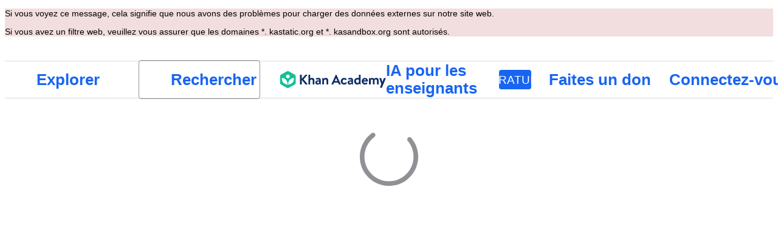

--- FILE ---
content_type: text/javascript
request_url: https://cdn.kastatic.org/khanacademy/runtime.535324f039fabe5a.js
body_size: 12677
content:
(()=>{"use strict";var e={},a={};function __webpack_require__(c){var b=a[c];if(void 0!==b)return b.exports;var f=a[c]={id:c,loaded:!1,exports:{}};return e[c].call(f.exports,f,f.exports,__webpack_require__),f.loaded=!0,f.exports}__webpack_require__.m=e,(()=>{var e="function"==typeof Symbol?Symbol("webpack queues"):"__webpack_queues__",a="function"==typeof Symbol?Symbol("webpack exports"):"__webpack_exports__",c="function"==typeof Symbol?Symbol("webpack error"):"__webpack_error__",resolveQueue=e=>{e&&e.d<1&&(e.d=1,e.forEach(e=>e.r--),e.forEach(e=>e.r--?e.r++:e()))};__webpack_require__.a=(b,f,d)=>{d&&((r=[]).d=-1);var r,t,_,n,i=new Set,o=b.exports,u=new Promise((e,a)=>{n=a,_=e});u[a]=o,u[e]=e=>{r&&e(r),i.forEach(e),u.catch(function(){})},b.exports=u,f(b=>{t=b.map(b=>{if(null!==b&&"object"==typeof b){if(b[e])return b;if(b.then){var f=[];f.d=0,b.then(e=>{d[a]=e,resolveQueue(f)},e=>{d[c]=e,resolveQueue(f)});var d={};return d[e]=e=>e(f),d}}var r={};return r[e]=function(){},r[a]=b,r});var f,getResult=()=>t.map(e=>{if(e[c])throw e[c];return e[a]}),d=new Promise(a=>{(f=()=>a(getResult)).r=0;var fnQueue=e=>e!==r&&!i.has(e)&&(i.add(e),e&&!e.d&&(f.r++,e.push(f)));t.map(a=>a[e](fnQueue))});return f.r?d:getResult()},e=>(e?n(u[c]=e):_(o),resolveQueue(r))),r&&r.d<0&&(r.d=0)}})(),__webpack_require__.n=e=>{var a=e&&e.__esModule?()=>e.default:()=>e;return __webpack_require__.d(a,{a:a}),a},(()=>{var e,a=Object.getPrototypeOf?e=>Object.getPrototypeOf(e):e=>e.__proto__;__webpack_require__.t=function(c,b){if(1&b&&(c=this(c)),8&b||"object"==typeof c&&c&&(4&b&&c.__esModule||16&b&&"function"==typeof c.then))return c;var f=Object.create(null);__webpack_require__.r(f);var d={};e=e||[null,a({}),a([]),a(a)];for(var r=2&b&&c;"object"==typeof r&&!~e.indexOf(r);r=a(r))Object.getOwnPropertyNames(r).forEach(e=>{d[e]=()=>c[e]});return d.default=()=>c,__webpack_require__.d(f,d),f}})(),__webpack_require__.d=(e,a)=>{for(var c in a)__webpack_require__.o(a,c)&&!__webpack_require__.o(e,c)&&Object.defineProperty(e,c,{enumerable:!0,get:a[c]})},__webpack_require__.f={},__webpack_require__.e=e=>Promise.all(Object.keys(__webpack_require__.f).reduce((a,c)=>(__webpack_require__.f[c](e,a),a),[])),__webpack_require__.hmd=e=>((e=Object.create(e)).children||(e.children=[]),Object.defineProperty(e,"exports",{enumerable:!0,set:()=>{throw Error("ES Modules may not assign module.exports or exports.*, Use ESM export syntax, instead: "+e.id)}}),e),__webpack_require__.u=e=>""+e+"."+({10046:"84d6ee0fe4616c95",10482:"2e0bbe38cf88f2e2",10592:"506c00cfd653f407",10609:"c1749d7d61e7b1cb",10815:"2e71d77b066d5f7c",10828:"6b76783e764f8a95",11027:"486362c942b43ed6",11228:"e985f0e046b757ec",11233:"5e4766912010d118",11534:"1009fd18bc4cfc4b",11580:"58f760b6fd8ba70f",11582:"41b9c6274b0e944d",11587:"b37de3e7c68ab7c8",11601:"5d853c3f780f53a3",11644:"48198ea73e4c10ff",11711:"1f5a4321f64cdeb7",11900:"3bb6d5c9feac5a06",11961:"d8357a640a1da2e4",12086:"1b41946b7334c8d6",12324:"739b0887c19e68c5",12350:"692f36f4ce8d1fdd",12417:"2622ae87cdcc6505",12885:"ee4864693fe9438d",12892:"78fceb04e19c794d",12949:"6de5419c642bf985",13567:"7489e1011ccdc723",13756:"2d0a56ee49ec5b9b",13841:"94a9b1f67297af40",14051:"ba562f07c5a0115c",14069:"e8667f1c3aac5d28",14228:"a2afee68d0197c7b",14354:"c70e336d500f8650",14722:"db9bb8d8f705df87",14742:"645fed59990f98e6",14898:"4bec05ad0cf8978d",14968:"82a2553ecf9883e0",15005:"d47161fd94c723b8",15202:"5bf169eaf3ffd9dd",15237:"a5cc94b9318e8b0b",15290:"7572922e26c2911f",15343:"4d7dfc7e43ac45da",15513:"7d4fc0d6c321b5cf",15671:"9b05e76d40efffcf",16261:"e521ceea57a20523",16286:"6dae8173800c4fdc",16410:"b899435d7f392f80",17045:"ac9499f796f5bd0b",1730:"3f670812128705ba",1731:"32b4e1af857c1f17",17383:"98a7582c7be59b0f",17688:"c7a556af4b5e526d",17741:"9d1755dac40346ed",17815:"8ed93c53aafef359",18065:"1293d15778fbe845",18076:"274d2cc1cb2b45df",18095:"b00d77a4dbce36fd",18386:"b4ca83be8b19e3ba",18558:"dbc1c770ea7f6c3f",18699:"0f0df95d06e266f6",18815:"8dca640a2e00e7ab",19:"def8074494fa248e",19264:"32bf3f9ecd41ebd0",19294:"5509cdccb8e423f0",19355:"6e71a8e10baa70ba",19492:"512d3b8207a5e552",19666:"77368a84ab87b7df",19872:"36b1f7b398ce64e8",20464:"8318f07f5b471a08",20829:"6f8ede093fda37d9",20952:"4383748791e08368",21174:"2b67cf6029bc2415",21232:"4ec7498a92c8705c",21253:"0be064736b05842a",21502:"85c161c03eeb2b09",21506:"c2b3a9258d6605ca",21996:"61a60e2e360c7344",22018:"ffc418ccb759aa4c",22279:"db998d28fb63dd05",22295:"ef8ec61b7a798db0",22314:"4a61730458e24f9d",22395:"f9e12b48054029aa",22399:"264c27bbb52121fb",22422:"8d0e2e33908cd69f",22437:"aa678f2f993f8fcd",22439:"a3fb2349cdba7738",22443:"47e3ff12fea0f8b2",22626:"888af6b6826f62f3",22799:"713cf3077424f7f4",22833:"7b6282303c3031ae",22848:"68dec394304355d3",22939:"3fc20da9e1f99114",23023:"77140e03598afa71",23067:"2913bb02e5873fd3",23276:"31880ac06e15ea1b",23408:"656b4cdfe5517618",23482:"d23076a0b9f40988",23544:"46bef89191820dfc",23880:"95888b1cf702df37",24014:"9363bf4fbeeb94a9",24253:"7a376431486a3723",24361:"3954d93b5c8b4c60",24367:"cc1a6d471aff29df",24501:"60fbf70fa3c5639e",24599:"31e61625442b5113",24771:"32da5a402a030f26",24783:"ee3d793f2b46ebbc",25174:"a348dc09f832e305",25265:"0f3942537d17f700",25275:"c4d0644499147ec9",25348:"7ebc4bb63e4ccdfd",25471:"cac6201b6b986f0c",25495:"6ebc566a0395d93f",25517:"0729535c0ccd1757",25551:"7e4558861ebf4e42",25722:"2c138b290b712ec9",26013:"9890980aa728bade",26069:"ca3a251e55ccd905",26575:"a114f56af6da8aec",27203:"8b39dcfa24daf5a4",2776:"52cad4b4b8868b85",2787:"cdbf62771154d685",2832:"5752c4e830009730",28369:"13954eae7f0c78c4",28583:"2f5669dc80f6e624",28596:"2427210ff4566496",29101:"e151ff2c6b365cec",29119:"f4c5193ceedcc218",29196:"b2bb598b5166a2a3",29277:"dbd48377b2e21256",29330:"9315e736cf851004",29395:"98e11d57310ee136",29466:"bae1e0ac2b4fc86a",29618:"2d78e9650604f483",29854:"b4909df80e489ef8",29984:"2c6ec457629680a4",30085:"5a258b7400308a35",30150:"f4394095dc31a118",303:"7b3f7adf7713970d",30860:"78f830ee64dffb51",30933:"4e6dbaf7ba61ddab",31186:"5a537256ebcf452b",31250:"7637b02b156b9600",3129:"90f97c9c46dca9c6",31396:"358ad47aea64404a",31535:"679ddaddebb56ffd",3184:"29ba2e5264cf8189",31853:"0c618067f92b34e0",32045:"d1571ae1f1dd33c5",32327:"8e6f7cadc7fef39e",32454:"3a15b761893d08ef",32469:"535c89d061131f58",3266:"c250a75315adf05b",32740:"d5cd5c464240a863",32828:"c54d6162c973bf8c",3291:"47e9b6f67908b00d",33441:"566fc17a5f7878a5",33473:"f28c9f2e39e461fb",33842:"54fbed36584e421d",33884:"8f54c85eb87a6033",34103:"bde93874828653cc",34218:"47254b5adcb844d2",3441:"055ed547eede2675",34495:"cd35681920305a1c",34691:"766ed2255497b899",34806:"210f0bb095f2c847",34811:"b6471b4dae37337f",34946:"fff52a1b9ad5d588",35059:"6e851745a92278ce",35117:"f0a6e2858eee513c",35182:"6e39e7edf253adc5",35327:"653cedebab6b34ed",35332:"0cf880644fe5a293",3546:"8bc98c4fd7472829",35507:"43977750bb96c14c",3559:"a99020f85b950bc9",35612:"4ea5c9a6f861b1c7",35634:"494a050ad03019b2",35665:"37ba94f6569737a3",35774:"b77f0e4b5aca933c",35898:"c02f88484bf29dd3",36042:"5b6b4cbb11bd003b",36062:"07f0262267450546",36115:"ea0c77144e59ab28",36131:"1fac3024a9c869bd",36211:"6ecd1f808806b6ec",36324:"d17e2f90bd363fcd",36369:"4c7de2dca4bc1958",3680:"2ccbd7c429b524ea",36955:"d65953e28183d86d",37068:"a93187bfc9168529",37155:"9271b5095b8af0aa",37225:"6215412c4f1ca330",3782:"599db2937f804368",38189:"b32238e5dd19141a",38293:"188b20a162d7f30d",38420:"9f860b5d499f4c2e",38472:"2101e6b7cdbf89f6",38935:"a64d7b57de378da7",39092:"4a0a248d5695ffc9",3925:"50d4bd7f920ce932",3947:"bd007141cadb90cb",39480:"d6fda9ec4a583dd8",39646:"487396c974387994",39681:"d3aaa90ab077b369",39856:"328abc873caca4bd",40013:"685a9d4d20c418a0",40366:"12df37db43a302ec",40542:"70607baf6bd5f3e6",40547:"1605c7defe18a6cb",40724:"6b7573672ec3922d",40989:"1583a5cf8107acf9",41331:"e892bb2106343c03",41447:"a34752d28434e4bd",42054:"c9e698ebd41dbf91",42113:"00246ba15947d8f0",42133:"aaaf5f3e6dfe9c0d",42157:"aa28d9a452fc2a2d",4227:"b3bedd041550e7e6",42408:"4c9d94726b4d71d0",42777:"19255d0a012e5619",42825:"653e9ded17a6e904",42850:"d30e616e11206123",42889:"53d503e4226adbcd",42983:"91bc0e30777171b7",43403:"e75b35d113f398cb",43622:"efae6a0bd8d1c51d",43657:"e6043a2fd264e4d8",4366:"042e175525e9c8a9",43661:"a03a4f586850b54b",43765:"409fd99f581c7826",4377:"78e5d373392e3226",4388:"935cc7ad1e215ff9",4409:"87ce4be55606f7b2",44494:"c0e17d089414007d",44642:"4b18630975bddc8e",44751:"0332c8aaa624d83a",44826:"8214ac78a0740308",44912:"ff36ce41d10ef901",4515:"a9fd36d39caf7ff0",45184:"f5c1056b0db92ccd",4526:"f5c7815a42c9aab6",45436:"e9c69b934e0e14f7",45499:"2b8f795e01b54614",45562:"78b2556d08330d2f",45575:"629c6a781e0e66c0",45688:"6c9191272c5ff5bb",45692:"0f1168a4d3dc7dec",45711:"9340f82696bb3f9f",45907:"013634b15200702f",45965:"f0ceebcabe7ec09e",4636:"21de6a173f105e46",46532:"6b7af164961fee48",4669:"9897a57a94f24de2",46774:"f00dabb5039e4e84",47004:"6425a10ce679efad",473:"df3a8d6c832978f2",47451:"28bc3450a066c130",4771:"accff5bbc687bc22",4779:"524500888cb60766",4780:"99320f8de2f430ef",47974:"03aa359d67d85e82",48249:"c326926b380fe2b2",48705:"ec83c02b7f8ccecd",48717:"4459d745a5a7ad1e",48826:"6fc1f9f53ce38f6d",48837:"1f1622bd45599dba",49006:"bdc3d7d7634a3895",49061:"a8c4d5345b9dbe26",49456:"0511d8ab49be987a",49473:"d71caf62c6ba8ac4",4957:"62c2d8e410884bbe",49609:"1505752ceaa0ed28",49812:"e167701c14034ee1",50058:"8163788626917cc2",50061:"697e5033c88008ea",50086:"8c668a8aa57f8319",50288:"c5a6207acd7bac2a",50590:"c30a8f6d8cb49fbd",50975:"401b4114e6e57f80",51031:"5485ecff17961413",51048:"f7dd021deb755765",51059:"dbbe57e79ecc1f4a",5121:"82896cd6ce1ef9b9",5157:"feb114c7f6a94e41",51707:"1544626b13c4ff9d",51846:"6c0570bd8bd9e6fb",51986:"d4eb18daf1792d27",52169:"4ffa60516a7f1ecf",52399:"f2bd53069021bcc8",52502:"8b3217db80c7c3a4",5265:"aa5b731d1c714f1b",52661:"92264bc5abdf25f7",53122:"184ac48d98bc0a00",53528:"bc09f1a925f96087",54136:"54048f93d362e5e5",54995:"9924fe3461e5a86c",5531:"112b107adc163926",55496:"a98be48e81435db6",55695:"6db2e741851f7518",55840:"810bb4b31cd7bea7",56106:"50cfdb962daa9dca",56125:"0ddc8097aaf4d67c",56341:"dd443674bbe42d06",56405:"63fd75e3e9922674",56647:"c55c3596057dd9bf",56650:"15e81c356e17c528",56710:"862c5627306c7f72",56769:"94378c8c25966568",57217:"89ef7a9dbcd375b5",57361:"95e877163c42ae54",57479:"314b39fc94d83333",5768:"14d094c9a1d1bcf5",57861:"16c6ff480f16730c",57947:"be1b826dd6971a04",57954:"41c600469084b82b",58037:"b9891fdcf61e21ab",58165:"83ea96da35d8b263",58485:"a801717cbf135310",58565:"248b3ae24590bc9b",58615:"fee395e81232c9cd",58915:"82fb524c8215e652",58968:"ff243700cb98f7e4",58978:"a01702e8f729ea2c",58982:"304304e93aab9f50",59012:"040eeda761db2e34",59063:"02ca6df931f96da5",59207:"c56de9a3ce75b549",59353:"2911d0b003282d3b",59364:"a7f4902e2d7f52b0",59657:"a03afb2f0627a634",59818:"d215463c7c1d488d",59866:"7a7b6afdfe43c4f0",60117:"19ad87834ffeb0fd",6019:"76bb14274fa3f779",60323:"33a8055109efdfe8",60329:"855c9951379e2354",60373:"212461800a781378",60572:"5cf222b8f63edc16",60709:"9304fde5da80d571",60725:"7eac2cd9974f8227",60742:"97893a47593c801b",60930:"f8e5ab8f972c9033",60970:"db4acc39f8932319",60983:"83ae17a071fab601",61005:"56d9496f4e5348a6",61130:"17daafe87a9d0b0d",61149:"c91364657f970ecd",61237:"55457b92e1d38df8",61243:"2eaf796105a621b6",61453:"32732fe53c980c80",6162:"719d39b3dfc065c4",61631:"08b08aadf5f7aa68",62015:"b865f5f31518bddb",62018:"f73995a47d5def55",62300:"11eedce5d0ddd178",62312:"bec0524e131cebb2",62388:"979a9114a8239e63",62556:"1d7e5cb73d5f8887",62778:"58625f883216d526",63124:"a05b628a9349a399",63363:"168bed2f41d8f507",63540:"218988f8e193faf6",6356:"57a550adf5d6e638",63821:"23d3e6858b853091",63919:"57eed68d2961051f",63998:"070ebbb90c81911e",64214:"5aa670fa9e5adff4",64508:"8a3b675a56c83fb3",64608:"6c59c942515bbefd",64661:"c16fbfbc47aa8873",65287:"275754da1b9caf5d",65554:"b4539643c1ae910b",65602:"abcb09c81a67726b",65621:"182c28c77e3f5069",65834:"8b07dfd6b0133daa",65990:"406beaf708a92768",66158:"6fd418f6cd8d4faf",66210:"47fdb7324be66de0",66457:"5b4677f4aa5191e8",66625:"0d234b88ea75b2cb",66675:"ae1b9726ddb59c4f",66761:"703caf9ef06626a9",6705:"9a89d60c896c38c0",67182:"a9bcf74a4b9cdf32",67671:"d4a4a16206a66d97",67685:"d6b6e8627c687023",67975:"851f05162dda11ec",68013:"5dc7c93bafec344f",68401:"bef18b406836cf2d",68579:"0d2966c7678f7302",68595:"a230a52d5caf50d5",69057:"28784cb04918a233",69101:"ccfa55b17dd33029",69292:"2ee764a115adcb9b",69420:"28654a00e4be93d1",69565:"9cb6848933cf4a2d",69721:"fe1a1783a7d4d8ca",69750:"73ea80289ec49ae2",70437:"1aa8d42e95bb2465",70791:"60c3cd5e289ae442",71218:"a185c630c3750ca0",71775:"3aa0d846ae75429c",72025:"1d4c134401263a48",72104:"11d2b067feaa2d3e",72144:"9958325d5841cee3",72159:"67cff043b69f08f3",72237:"fde43cd6135ccc4f",72439:"cc56e03dac7ea4f6",72501:"09b9f71f17ae2421",72510:"64a7b33cc79633f6",72619:"955530c1d51058fa",72729:"301af52bda0d24cb",73020:"996ed26690a13c82",73133:"482dabebe2fe5429",73425:"1b76cb49e74bda74",73587:"49a6eee84ea31e62",73620:"770b28d19580373c",73950:"c5cddf96a6fe4d4a",74088:"fbcc4c530a4db91e",74216:"81b23a900b8b3863",74240:"a9056b0b9503032c",74505:"459d18918fc0bfb3",7467:"e131fea467a58181",74700:"25b91c705e0ecc8e",75421:"8f694d4c61977e9b",75635:"dc58344c0b411ce9",75729:"0cae40247e3dfdf6",75818:"c3170d9fe9b90c42",75921:"4cde9e0338afef54",76027:"cc71c61a467c15bb",7607:"30ee6bbffcd19d55",76267:"48b18400979ea593",76420:"e10fb38b0dceb88c",76975:"5f7115a201d4cd90",77012:"cba392cb1597beb2",77077:"d2814c4fd99fcb25",77274:"65a8a7b9dabbd1d2",77475:"372415703cfc3a5c",77519:"21fea58af1406278",77743:"6e12cd0128ed5994",77805:"26ff9a5d1b590184",77825:"6c4afb8937c07439",77842:"6c079ab9ad9a7163",78057:"0cb4f2484e72d619",78200:"f4f6c5e74a9ffa84",78295:"8a19915a34d021f9",78312:"954e8f21ffd5593a",78711:"83f286df9fa7e972",78959:"497fd343ca20b29c",79335:"fe6ac847521cb3bf",79558:"48fefd474d88f3e8",79849:"1fc99ed12d6c5f1b",79896:"35e6079a9ac44fad",8016:"83c3c2422e84ab2a",80491:"c14e6a32fe390d34",8051:"fd01f915ca0af9a3",8060:"0647ff2a9577e91d",80792:"e4eb7166f7a43d3b",80986:"75c3e1f3b933322f",81168:"cc463062333eb1c8",81411:"89ce8ee94689638a",81624:"4940264ce24f2cba",81661:"3170d597039b221e",81894:"0d9d08cfb1f6fb19",81950:"7de1c59eb0d89ea5",8218:"192fe5700b9a0793",82207:"28e4e87ea996e8d7",82252:"8c2ac6c6224ee08b",82396:"f0d6373df8b80275",82421:"301c4163d3cdd6bc",83472:"890befd118f64735",83532:"ba8c2c6fef985697",83583:"a64e8fbb2e6f7b22",83659:"3c91d852b8bbc942",83751:"1004fae3b400c993",83889:"f5b004f9f810cc82",83898:"b643c7ed94c4d9f9",83944:"9f2f948caf82ebed",8416:"a8c83a51d59a1da8",84184:"4622c0401bff28ae",84373:"08342e484f70deae",84589:"f58efe6fe0b75606",84978:"f9977d6fe72aebb8",85047:"8ac74a835cc8be06",8507:"8d440aac6e75a255",85148:"e51609440aefb243",85212:"ffa611271ca1c6c8",85221:"4b1fafd4899388d3",85360:"5d559e874df018b2",85561:"93945a9b36740b8e",85677:"6530215a41ea0b73",85783:"41ccc35f7bda8580",86123:"32bef27cfb187470",86147:"1cbbaae37b43ec85",86196:"de838a8a8111aebc",86278:"14b8b2eaa7257790",86439:"b7669922c1f2d718",86782:"30762674e21c8228",86859:"177934a9c171040c",86898:"b23790f0d4e9c91f",87508:"c4fa628d3e3fda97",87513:"490fae989394463e",87703:"3f22cad5e61f9d63",87773:"cc59fab610131f07",88088:"4833b391591b717c",88236:"62f82abba47e029b",88429:"92ea90c8662c8166",88590:"b012befcd9a9a00f",88913:"9b509a2213932ccb",8896:"f984cf6375ae74e5",89005:"84d20a94ad564ca0",89146:"9ed7bec671f885bc",89471:"09ff500f48fb9b01",89964:"a4d4aa70ad742c09",90134:"7886acf6692c8d52",90206:"67472d43c69499c5",90440:"486fdf30d717d722",90533:"6fed8f156e22d50e",90555:"38997c4a13413b8b",90672:"ba4b92caf533d1ac",9093:"4c573c1aa081c379",91004:"0941219a13a14d9b",91121:"357952abadda03c3",91392:"542f1682dfcd9261",91496:"f224d825cd1af0a6",91606:"cf8b7e8966442f69",9176:"10addd80fd809bdc",91803:"4833b203e2d6a3e4",91881:"7905a8f058f04b2a",92100:"ef8f13e73d8b439e",92150:"7b94442114263b0d",92392:"cbafc2370369dbac",9259:"cb72a0ce621bc866",9306:"d684a38a33c34a9a",93092:"ed6c647b5031c1e3",93142:"db2b4eb52373ca61",93281:"f95e543ad703de05",93329:"e0b24522f1c95487",93467:"7aa54078b4538730",93594:"6ef89405a93baf5e",94032:"9a9047f146d9addb",94188:"fe6c62edf5349394",94259:"7ae8f1f25b95b003",94413:"ac9bbe857f991f34",94750:"e7d7681a502d9b46",94803:"e117250acfb23cfc",95:"2ed48c14c0a07388",95249:"def3e04946d3d7e7",95311:"a76a93d4d0c67e3a",95557:"8d09712a9df5584c",95576:"986492906669adf2",9590:"46d32f96d5abff98",96149:"b8a1966b60fc10b1",96338:"8f7b8814bb2d64a3",96637:"7374055e6c3c270d",96792:"a3d77b88e23952f7",96847:"785eaafec42741c6",96888:"989f5749262d5639",96890:"614f0054554b43d8",97194:"e70c020110fdb7c3",97435:"05ec32e3c2281849",9744:"3850de71a018a307",97574:"9baabace5fd2cfcf",97707:"3315aa597e120e22",97993:"4eb2051512bb4b59",98068:"112561161d550224",98323:"b180f6b0f73ba7e9",98353:"9d8377b1d68ae2f8",98459:"2fd9a95930c9cb4a",98742:"d745642b75c9de87",98883:"584a54bcb79bfaa6",98916:"48d8bc36bd0f2cda",98961:"29ac5faa516fee74",99196:"d47729eb604d3f2b",99245:"7385c89982cb9847",99423:"157eba6c2400ae1e",99482:"1784ce45b20babbf",99532:"bdc965e2cad44b7d",99550:"ac8fdc98644ac295",99554:"ea345916df365ed5",99593:"2a1f51341f9809b9",99631:"1be868e9f18e818c",99636:"e1282d7867b6641d",99913:"4ba455777ccd4cdb"})[e]+".js",__webpack_require__.miniCssF=e=>""+e+"."+({10482:"12892bb1298d5999",11383:"d01458be0101440e",1700:"048370148e010097",17383:"ef46db3751d8e999",17741:"2129ebd6214b6ba7",18076:"c769a8b52a08c5e0",18699:"86bf46710016852d",19666:"f3838bfa71ac736e",21253:"2129ebd6214b6ba7",21446:"acf1e8f15ca802e4",23544:"7a85eb1d8f6012ba",25174:"a12ec9bbf0943077",25275:"eaef8ba279fe12df",25348:"50eb6de67087c7fc",25471:"a73503523dc9aea9",26069:"eec02b68892aadf0",26957:"0bc5ba369e583e34",28369:"0b00f06b4125432c",29706:"967d65a758630594",29854:"683a100e017fff1c",30393:"4339d571759d0d1c",30860:"d8d619567e596d32",31250:"ef46db3751d8e999",31535:"9e6bf6cbc607f5ce",32327:"ef46db3751d8e999",32469:"8b02b630c4d3cb97",35665:"a023945fb54755ed",35774:"ef46db3751d8e999",36042:"a12ec9bbf0943077",36955:"8de8a5bbe1d11e7d",37155:"ef46db3751d8e999",39164:"5638b9eb256b607f",42054:"a12ec9bbf0943077",42113:"2129ebd6214b6ba7",42777:"ef46db3751d8e999",43622:"065962fa764b937e",4366:"5547af0fdb2c8fbd",45499:"ef46db3751d8e999",45711:"6fbd06fa8dd45f0e",47756:"07f8e711e7b35316",48705:"86bf46710016852d",48837:"ef46db3751d8e999",50058:"ef46db3751d8e999",52169:"eaef8ba279fe12df",53562:"c160c0b99e41ddf7",5531:"f34af4f3d756af03",55695:"c48fdf7164975283",57460:"a12ec9bbf0943077",57622:"a023945fb54755ed",58968:"f34af4f3d756af03",59364:"9b8302b6331c0bd9",60323:"f3838bfa71ac736e",60709:"6cd24b93fdcd9ef6",60983:"a12ec9bbf0943077",61237:"36a1ae3c21f70407",61243:"ef46db3751d8e999",61606:"a0da6a0f3e5d41fc",6162:"1e0c9fc17e36a2ef",63363:"585f06b3e1e636a2",66158:"922242a122e65bc4",66457:"ef46db3751d8e999",68013:"f34af4f3d756af03",68030:"82879907e2e09f68",69292:"f3838bfa71ac736e",72510:"f3838bfa71ac736e",74505:"602881492ac34992",76267:"8b02b630c4d3cb97",77628:"479ba97f7e457bdb",77825:"0b00f06b4125432c",77842:"ef46db3751d8e999",78057:"df1bb3de981656ac",80986:"5a1eb0852dc2b7ae",81624:"0bc5ba369e583e34",82421:"ef46db3751d8e999",8271:"935deaaa70b13779",83962:"e92b0c7904628284",85212:"a023945fb54755ed",87513:"33b671c81f025514",88590:"3a64b39dddcce1d8",88913:"2129ebd6214b6ba7",89471:"36a1ae3c21f70407",89964:"922242a122e65bc4",90533:"5eab0c3eca865160",91496:"eaef8ba279fe12df",92257:"a24f70683a2d4462",96074:"e1bd8acc28bbeac2",97194:"f3838bfa71ac736e",97435:"b35f7fa7ee502238",98353:"8b263a85a33308a1",98961:"d8d619567e596d32",99196:"d4fae276485a3a7c"})[e]+".css",__webpack_require__.g=(()=>{if("object"==typeof globalThis)return globalThis;try{return this||Function("return this")()}catch(e){if("object"==typeof window)return window}})(),__webpack_require__.o=(e,a)=>Object.prototype.hasOwnProperty.call(e,a),(()=>{var e={},a="khanacademy:";__webpack_require__.l=function(c,b,f,d){if(e[c])return void e[c].push(b);if(void 0!==f)for(var r,t,_=document.getElementsByTagName("script"),n=0;n<_.length;n++){var i=_[n];if(i.getAttribute("src")==c||i.getAttribute("data-webpack")==a+f){r=i;break}}r||(t=!0,(r=document.createElement("script")).charset="utf-8",r.timeout=120,__webpack_require__.nc&&r.setAttribute("nonce",__webpack_require__.nc),r.setAttribute("data-webpack",a+f),r.src=c),e[c]=[b];var onScriptComplete=function(a,b){r.onerror=r.onload=null,clearTimeout(o);var f=e[c];if(delete e[c],r.parentNode&&r.parentNode.removeChild(r),f&&f.forEach(function(e){return e(b)}),a)return a(b)},o=setTimeout(onScriptComplete.bind(null,void 0,{type:"timeout",target:r}),12e4);r.onerror=onScriptComplete.bind(null,r.onerror),r.onload=onScriptComplete.bind(null,r.onload),t&&document.head.appendChild(r)}})(),__webpack_require__.r=e=>{"undefined"!=typeof Symbol&&Symbol.toStringTag&&Object.defineProperty(e,Symbol.toStringTag,{value:"Module"}),Object.defineProperty(e,"__esModule",{value:!0})},__webpack_require__.nmd=e=>(e.paths=[],e.children||(e.children=[]),e),(()=>{var e=[];__webpack_require__.O=(a,c,b,f)=>{if(c){f=f||0;for(var d=e.length;d>0&&e[d-1][2]>f;d--)e[d]=e[d-1];e[d]=[c,b,f];return}for(var r=1/0,d=0;d<e.length;d++){for(var[c,b,f]=e[d],t=!0,_=0;_<c.length;_++)(!1&f||r>=f)&&Object.keys(__webpack_require__.O).every(e=>__webpack_require__.O[e](c[_]))?c.splice(_--,1):(t=!1,f<r&&(r=f));if(t){e.splice(d--,1);var n=b();void 0!==n&&(a=n)}}return a}})(),__webpack_require__.rv=()=>"1.4.6",__webpack_require__.v=function(e,a,c,b){var f=fetch(__webpack_require__.p+""+c+".module.wasm"),fallback=function(){return f.then(function(e){return e.arrayBuffer()}).then(function(e){return WebAssembly.instantiate(e,b)}).then(function(a){return Object.assign(e,a.instance.exports)})};return f.then(function(a){return"function"==typeof WebAssembly.instantiateStreaming?WebAssembly.instantiateStreaming(a,b).then(function(a){return Object.assign(e,a.instance.exports)},function(e){if("application/wasm"!==a.headers.get("Content-Type"))return console.warn("`WebAssembly.instantiateStreaming` failed because your server does not serve wasm with `application/wasm` MIME type. Falling back to `WebAssembly.instantiate` which is slower. Original error:\n",e),fallback();throw e}):fallback()})},(()=>{__webpack_require__.g.importScripts&&(e=__webpack_require__.g.location+"");var e,a=__webpack_require__.g.document;if(!e&&a&&(a.currentScript&&"SCRIPT"===a.currentScript.tagName.toUpperCase()&&(e=a.currentScript.src),!e)){var c=a.getElementsByTagName("script");if(c.length)for(var b=c.length-1;b>-1&&(!e||!/^http(s?):/.test(e));)e=c[b--].src}if(!e)throw Error("Automatic publicPath is not supported in this browser");__webpack_require__.p=e=e.replace(/^blob:/,"").replace(/#.*$/,"").replace(/\?.*$/,"").replace(/\/[^\/]+$/,"/")})(),(()=>{if("undefined"!=typeof document){var createStylesheet=function(e,a,c,b,f){var d=document.createElement("link");return d.rel="stylesheet",d.type="text/css",__webpack_require__.nc&&(d.nonce=__webpack_require__.nc),d.onerror=d.onload=function(c){if(d.onerror=d.onload=null,"load"===c.type)b();else{var r=c&&("load"===c.type?"missing":c.type),t=c&&c.target&&c.target.href||a,_=Error("Loading CSS chunk "+e+" failed.\\n("+t+")");_.code="CSS_CHUNK_LOAD_FAILED",_.type=r,_.request=t,d.parentNode&&d.parentNode.removeChild(d),f(_)}},d.href=a,c?c.parentNode.insertBefore(d,c.nextSibling):document.head.appendChild(d),d},findStylesheet=function(e,a){for(var c=document.getElementsByTagName("link"),b=0;b<c.length;b++){var f=c[b],d=f.getAttribute("data-href")||f.getAttribute("href");if("stylesheet"===f.rel&&(d===e||d===a))return f}for(var r=document.getElementsByTagName("style"),b=0;b<r.length;b++){var f=r[b],d=f.getAttribute("data-href");if(d===e||d===a)return f}},e={73810:0};__webpack_require__.f.miniCss=function(a,c){if(e[a])c.push(e[a]);else 0!==e[a]&&({17383:1,50058:1,98961:1,18699:1,26957:1,17741:1,57460:1,31250:1,88590:1,6162:1,57622:1,60323:1,78057:1,66457:1,19666:1,96074:1,59364:1,21446:1,61237:1,28369:1,47756:1,48837:1,69292:1,60709:1,26069:1,98353:1,18076:1,77628:1,92257:1,52169:1,99196:1,25348:1,63363:1,8271:1,25174:1,5531:1,10482:1,42777:1,30393:1,32327:1,25275:1,37155:1,83962:1,81624:1,39164:1,89471:1,91496:1,35774:1,11383:1,1700:1,53562:1,23544:1,97194:1,31535:1,36042:1,97435:1,45499:1,68030:1,58968:1,25471:1,80986:1,77842:1,32469:1,55695:1,87513:1,90533:1,76267:1,36955:1,29854:1,35665:1,82421:1,89964:1,66158:1,29706:1,74505:1,48705:1,42113:1,72510:1,60983:1,42054:1,85212:1,68013:1,21253:1,30860:1,61606:1,43622:1,45711:1,88913:1,61243:1,4366:1,77825:1})[a]&&c.push(e[a]=new Promise(function(e,c){var b=__webpack_require__.miniCssF(a),f=__webpack_require__.p+b;if(findStylesheet(b,f))return e();createStylesheet(a,f,null,e,c)}).then(function(){e[a]=0},function(c){throw delete e[a],c}))}}})(),(()=>{var e={73810:0};__webpack_require__.f.j=function(a,c){var b=__webpack_require__.o(e,a)?e[a]:void 0;if(0!==b)if(b)c.push(b[2]);else if(/^(2(1446|6957|9706)|5(3562|7460|7622)|(170|6803|7381)0|11383|30393|39164|47756|61606|77628|8271|83962|92257|96074)$/.test(a))e[a]=0;else{var f=new Promise((c,f)=>b=e[a]=[c,f]);c.push(b[2]=f);var d=__webpack_require__.p+__webpack_require__.u(a),r=Error();__webpack_require__.l(d,function(c){if(__webpack_require__.o(e,a)&&(0!==(b=e[a])&&(e[a]=void 0),b)){var f=c&&("load"===c.type?"missing":c.type),d=c&&c.target&&c.target.src;r.message="Loading chunk "+a+" failed.\n("+f+": "+d+")",r.name="ChunkLoadError",r.type=f,r.request=d,b[1](r)}},"chunk-"+a,a)}},__webpack_require__.O.j=a=>0===e[a];var webpackJsonpCallback=(a,c)=>{var b,f,[d,r,t]=c,_=0;if(d.some(a=>0!==e[a])){for(b in r)__webpack_require__.o(r,b)&&(__webpack_require__.m[b]=r[b]);if(t)var n=t(__webpack_require__)}for(a&&a(c);_<d.length;_++)f=d[_],__webpack_require__.o(e,f)&&e[f]&&e[f][0](),e[f]=0;return __webpack_require__.O(n)},a=self.webpackChunkkhanacademy=self.webpackChunkkhanacademy||[];a.forEach(webpackJsonpCallback.bind(null,0)),a.push=webpackJsonpCallback.bind(null,a.push.bind(a))})(),__webpack_require__.ruid="bundler=rspack@1.4.6"})();
//# debugId=af632ca4-eb13-4518-866c-db5eb4dc58e3
//# sourceMappingURL=runtime.535324f039fabe5a.js.map

--- FILE ---
content_type: text/javascript
request_url: https://cdn.kastatic.org/khanacademy/61631.08b08aadf5f7aa68.js
body_size: 5751
content:
"use strict";(self.webpackChunkkhanacademy=self.webpackChunkkhanacademy||[]).push([["61631"],{88559:function(e,t,n){n.d(t,{C:()=>eh,Z:()=>eg});var r=n(57442),a=n(46490),i=n(90251),o=n(51606),l=n(27292),s=n(70879),u=n(27337),c=n(76734),d=n(66993),p=n(97458),m=n(50093),h=n(21292),g=n(52983),v=n(90199),_=n(32653),f=n(82807),b=n(90949),k=n(98052),T=n(59048),j=n(70723),x=n(59536),y=n(15545),C=n(36245),I=n(53208),P=n(98683),S=n(30355),w=n(72778),D=n(70828),U=n(5656),B=n(27740),E=n(56162),O=n(22937),N=n(85313),L=n(99530),A=n(8982),R=n(82959),W=n(67375),F=n(78572),G=n(37416),H=n(8834),MapHeader=function(){return(0,p.jsx)(v.G7,{style:Z.container,testId:"learning-paths-task-banner",children:(0,p.jsx)(G.uT,{style:Z.title,children:W.ag._({id:"iQa60i",message:"Learning Paths"})})})},Z=m.StyleSheet.create({container:(0,o._)({height:45,justifyContent:"center",backgroundImage:"".concat((0,H.RM)("/images/mastery/on-task-banner-cu-header.png")),backgroundRepeat:"no-repeat",backgroundPosition:"top center",backgroundSize:"cover",position:"sticky",top:0,zIndex:1},C.w5.mdOrLarger,{top:C.k$}),title:{fontSize:12,fontWeight:800,color:F.$_.offBlack,marginLeft:F.W0.xxLarge_48}}),K=n(39547),M=n(37318),z=n(64460),V=n(81928),withGrowthBookForABTest=function(e){var t=e.displayName||e.name||"Component",ComponentWithFeature=function(t){var n=(0,V.YY)();return(0,p.jsx)(e,(0,u._)((0,s._)({},t),{growthBook:n}))};return ComponentWithFeature.displayName="withGrowthBook(".concat(t,")"),ComponentWithFeature},$=n(61892),q=n(80726),X=m.StyleSheet.create({root:{backgroundColor:F.$_.darkBlue,color:F.$_.white,paddingInline:F.W0.large_24},innerWrapper:(0,o._)({boxSizing:"border-box",position:"relative",maxWidth:C.L$,marginInline:"auto",paddingInline:F.W0.large_24},C.w5.smOrSmaller,{padding:0}),contentWrapper:(0,o._)({paddingBlock:F.W0.xxLarge_48},C.w5.smOrSmaller,{paddingBlock:F.W0.xLarge_32}),separator:{borderBottom:"".concat(F.Cg.width.thin," solid ").concat(F.$_.offBlack16)},headline:(0,o._)({flexDirection:"row",justifyContent:"center",alignItems:"flex-start"},C.w5.smOrSmaller,{flexDirection:"column",justifyContent:"initial",alignItems:"center",textAlign:"center"}),verticalCenter:{alignItems:"center"},tagline:(0,o._)({color:F.$_.white,marginRight:F.W0.small_12},C.w5.smOrSmaller,{marginRight:0}),baslineAligned:{marginRight:F.W0.xSmall_8},desktopImage:(0,o._)({display:"block"},C.w5.smOrSmaller,{display:"none"}),mobileImage:(0,o._)({display:"none",marginTop:F.W0.small_12},C.w5.smOrSmaller,{display:"block"}),footnote:{color:F.$_.white,textAlign:"center",marginTop:F.W0.xSmall_8},footnoteBelowTagline:(0,o._)({marginTop:F.W0.large_24},C.w5.xs,{marginTop:F.W0.xLarge_32})});let footer_attribution=function(e){var t=e.imageUrl,n=e.imageBaselineAligned;return(0,p.jsx)(v.G7,{style:X.root,children:(0,p.jsxs)(v.G7,{style:X.innerWrapper,children:[(0,p.jsxs)(v.G7,{style:X.contentWrapper,children:[(0,p.jsxs)(v.G7,{style:[X.headline,!n&&X.verticalCenter],children:[!!(e.taglineHtml||e.imageCaption)&&(0,p.jsx)(v.G7,{style:C.eO.srOnly,children:"".concat((0,q.ZU)(e.taglineHtml)," ").concat(e.imageCaption||"")}),e.taglineHtml&&(0,p.jsx)(G.B7,{style:[X.tagline,n&&X.baslineAligned],children:(0,p.jsx)("div",{dangerouslySetInnerHTML:{__html:e.taglineHtml},"aria-hidden":!0})}),t&&(0,p.jsx)("img",{className:(0,m.css)(X.desktopImage),src:(0,H.vA)(t),"aria-hidden":!0,alt:""}),t&&(0,p.jsx)("img",{className:(0,m.css)(X.mobileImage),src:(0,H.vA)(t),"aria-hidden":!0,alt:""})]}),e.footnoteHtml&&(0,p.jsx)(G.wF,{style:[X.footnote,e.taglineHtml||t?X.footnoteBelowTagline:void 0],children:(0,p.jsx)("div",{dangerouslySetInnerHTML:{__html:e.footnoteHtml}})})]}),(0,p.jsx)(v.G7,{style:X.separator})]})})};var Q=n(32909),J=n(59434),Y=n(75777),ee=n(60703),et=n(55543),en=n(17200),er=n(76650),ea=g.lazy(function(){return n.e("67182").then(n.bind(n,28837))}),ei=g.lazy(function(){return n.e("38935").then(n.bind(n,14054))}),eo=g.lazy(function(){return Promise.all([n.e("44494"),n.e("10815"),n.e("34806"),n.e("8016")]).then(n.bind(n,47247))}),CurationPageHeader=function(e){var t,n,r=e.backgroundColor,a=e.curation,i=e.theme,o=a.backgroundImageUrl,l=a.backgroundImageTint,u=a.breadcrumbs,c=a.curationKind,d=a.title,h=a.standards,v="ontask"===i,_=v?er.KI.backgroundColor:r,f={dark:"dark",light:"light",ontask:"dark"}[i],b="dark"===f?el.titleThemeDark:el.titleThemeDefault;if(o&&!v){var k="";if(l){var T="rgba(0,0,0,".concat(l,")");k="linear-gradient(".concat(T,",").concat(T,"),")}n={backgroundImage:"".concat(k," ").concat((0,H.RM)(o)),backgroundSize:"cover"}}var j=u.length,x=null,y="Concept"===c?(t=d,W.ag._({id:"gMtH0V",message:"Unit: {unitName}",values:{unitName:t}})):d;x=j?(0,p.jsx)(g.Suspense,{fallback:null,children:(0,p.jsx)(ea,{breadcrumbs:u,standards:h||[],theme:f,title:y,titleStyle:b})}):(0,p.jsx)(g.Suspense,{fallback:null,children:(0,p.jsx)(ei,{title:d,titleStyle:b})});var C=j?u[j-1]:void 0;return(0,p.jsxs)("div",{className:(0,m.css)(v&&el.onTaskHeader),style:(0,s._)({backgroundColor:_},n),children:[x,(0,p.jsx)(g.Suspense,{fallback:null,children:(0,p.jsx)(eo,{breadcrumb:C,style:(0,s._)({backgroundColor:_},v?er.KI:null),theme:f,children:(0,p.jsx)("h1",{className:(0,m.css)(el.spring,el.title,b),children:(0,p.jsx)("span",{onClick:function(){},children:y})})})})]})};CurationPageHeader.defaultProps={backgroundColor:F.$_.darkBlue,isOnTask:!1,theme:"light"};var el=m.StyleSheet.create({onTaskHeader:(0,u._)((0,s._)({},er.KI),(0,o._)({},C.w5.mdOrSmaller,{backgroundSize:"initial"})),spring:{alignItems:"center",display:"flex",flexBasis:"auto",flexGrow:1,flexShrink:1},title:(0,u._)((0,s._)({},en.yW.subheadingDesktop),(0,o._)({fontWeight:700,fontSize:20,justifyContent:"center",overflow:"hidden",textOverflow:"ellipsis",whiteSpace:"nowrap",margin:0,lineHeight:24},C.w5.smOrSmaller,(0,s._)({},en.yW.bodySmallBold))),titleThemeDark:{color:F.$_.offBlack},titleThemeDefault:{color:F.$_.white}}),es=n(3482),eu=n(30370),ec=n(98133);function curation_page_templateObject(){var e=(0,c._)(["Community"]);return curation_page_templateObject=function(){return e},e}function _templateObject1(){var e=(0,c._)(["Help requests"]);return _templateObject1=function(){return e},e}function _templateObject2(){var e=(0,c._)(["Community questions"]);return _templateObject2=function(){return e},e}var ed=g.lazy(function(){return Promise.all([n.e("14898"),n.e("82207"),n.e("3184")]).then(n.bind(n,64920))}),ep={Concept:"topic_page",Subject:"subject_page",Domain:"domain_page"},em=function(e){function CurationPage(){var e;return(0,a._)(this,CurationPage),e=(0,r._)(this,CurationPage,arguments),(0,o._)(e,"setGuidePromptVariables",function(){var t=e.props.contentData;if(t&&(!t||!t.isNotFound)){var n=t.curationKind;("Subject"===n||"Concept"===n)&&((0,T.Ps)().then(function(e){return k.w8.set("contextualLinks",e)}),k.w8.set("contentURLPath",e.props.location.pathname))}}),(0,o._)(e,"renderSkillsToProficientBanner",function(){var t=e.props,n=t.contentData,r=t.resolvedContentPath,a=t.showRevamp,i=r||getResolvedContentPath(n),o=[ev.stpBanner,a&&ev.stickyStpBanner];return(null==i?void 0:i.courseId)?(0,p.jsx)(Y.o,{path:i,style:o}):(0,p.jsx)(Y.y,{style:o})}),(0,o._)(e,"renderCurationPage",function(){var t=arguments.length>0&&void 0!==arguments[0]&&arguments[0],n=e.props,r=n.contentData,a=n.location.queryParams,i=n.showRevamp;if(!r||r&&r.isNotFound)return null;var o=r.courseId,l=r.curationKind,u=r.domain,c=r.domainId,m=r.tabs,h=r.title,g=r.initialTabUrl,_=r.attribution,f=!!a.modal,k=m[0].modules,T=e.props.moduleListComponent,x="en"===y.O0.kaLocale||"es"===y.O0.kaLocale,C=(0,eu.w)(o),I=null;i&&("Subject"===r.curationKind?I=(0,p.jsx)(RenderWithCourseAndUnit,{children:function(e){var n,r=[],a=null!=(n=null==e?void 0:e.curation.modules.filter(function(e){return["ActionList","BrowseProjects","ContentCarousel","Mappers","PartnershipDescription","SubjectIntro"].includes(e.kind)}))?n:[];(null==e?void 0:e.lowerToc)&&r.push.apply(r,(0,d._)(a));var i=null==e?void 0:e.userAuthoredContentTypes.includes("python");return i&&r.push({kind:"PythonUserPrograms"}),r.push({kind:"SubjectProgress"}),(null==e?void 0:e.lowerToc)||r.push.apply(r,(0,d._)(a)),null!=e&&i&&r.push({kind:"ActionList",title:(0,j._X)(curation_page_templateObject()),actions:[{text:(0,j._X)(_templateObject1()),url:"".concat(e.relativeUrl,"/help-requests")},{text:(0,j._X)(_templateObject2()),url:"".concat(e.relativeUrl,"/d")}]}),e&&r.push({kind:"TabFooter",showCommunityQuestions:!e.curation.hideCommunityQuestions&&!i,communityQuestionsUrl:"".concat(e.relativeUrl,"/d")}),(0,p.jsxs)(p.Fragment,{children:[(null==e?void 0:e.masteryEnabled)&&(0,p.jsx)(K.Je,{children:(0,p.jsx)(K.Po,{})}),(0,p.jsx)(T,{domain:u,domainId:c,initialTabUrl:g,isOnTask:t,modules:r,titleTag:"h2"})]})}}):"Concept"===r.curationKind&&(I=(0,p.jsx)(RenderWithCourseAndUnit,{children:function(n,r){var a=e.getUnitModules(n,r);return(0,p.jsxs)(p.Fragment,{children:[(null==r?void 0:r.masteryEnabled)&&(0,p.jsx)(K.Je,{isUnit:!0,children:(0,p.jsx)(K.Ml,{})}),(0,p.jsx)(T,{domain:u,domainId:c,initialTabUrl:g,isOnTask:t,modules:a,titleTag:"h2"})]})}})));var P=ep[l]&&!f&&(0,p.jsx)(b.jV,{pageName:ep[l]},h);return i?(0,p.jsxs)(v.G7,{testId:"curation-page",children:[(0,p.jsx)(E.Bn,{}),e.renderSkillsToProficientBanner(),(0,p.jsxs)(v.G7,{style:ev.curationPage,children:[(0,p.jsx)(RenderWithCourseAndUnit,{children:function(e){return(0,p.jsx)(B.b,{isOnTask:t,stickySidebarStyles:(0,et.B)()&&(!e||e.masteryEnabled)?ev.stickySideBarWithStpBanner:null})}}),(0,p.jsxs)(v.G7,{style:ev.mainRegion,children:[t&&(0,p.jsx)(MapHeader,{}),(0,p.jsx)(R.ZP,{}),I]})]}),_&&(0,p.jsx)(footer_attribution,(0,s._)({},_)),P]}):(0,p.jsxs)("div",{"data-testid":"curation-page",children:[e.renderSkillsToProficientBanner(),(0,p.jsx)(CurationPageHeader,{curation:r,theme:t?"ontask":"light"}),x&&C&&(0,p.jsx)(es.Z,{courseId:C}),(0,p.jsx)(T,{domain:u,domainId:c,initialTabUrl:g,isOnTask:t,modules:k,titleTag:"h2"}),_&&(0,p.jsx)(footer_attribution,(0,s._)({},_)),P]})}),e}return(0,l._)(CurationPage,e),(0,i._)(CurationPage,[{key:"componentDidMount",value:function(){this.props.growthBook&&this.markPageviewConversion(this.props.growthBook),this.setGuidePromptVariables()}},{key:"componentDidUpdate",value:function(e){var t=e.contentData?e.contentData.canonicalUrl:"",n=this.props.contentData?this.props.contentData.canonicalUrl:"";this.props.growthBook&&(t!==n||!e.growthBook)&&this.markPageviewConversion(this.props.growthBook),t!==n&&this.setGuidePromptVariables()}},{key:"getTitle",value:function(){var e=this.props.contentData;return!e||e&&e.isNotFound?"":(0,z.pd)(e.title,e.ancestorTopics,e.translatedCustomTitleTag)}},{key:"markPageviewConversion",value:function(e){var t=this.props.contentData;if(t&&(!t||!t.isNotFound))switch(t.curationKind){case"Subject":this.props.markConversion({id:"pageview_subject"});break;case"Concept":this.props.markConversion({id:"pageview_concept"});break;case"Domain":this.props.publishAnalyticsEvent({eventType:"PageViewDomain",eventSchemaVersion:2},"pageview_domain");var n=e.getFeatureValueAndEnrollInABTest("aa_test_treatment","none");"none"!==n&&(0,_.x0)({eventType:"ExperimentationPlatformAATreatmentShown",eventSchemaVersion:1,treatment:{aa_test_1_control:"TEST_1_CONTROL",aa_test_1_treatment_1:"TEST_1_TREATMENT_1",aa_test_1_treatment_2:"TEST_1_TREATMENT_2",aa_test_2_control:"TEST_2_CONTROL",aa_test_2_treatment_1:"TEST_2_TREATMENT_1",aa_test_2_treatment_2:"TEST_2_TREATMENT_2"}[n]||"INVALID_VALUE"})}}},{key:"getPageSettings",value:function(){var e=this.props,t=e.contentData,n=e.showRevamp;if(!t)return{headerBackgroundColor:"darkBlue"};var r=t.canonicalUrl,a=t.description,i=t.isUnlisted,o=t.breadcrumbs,l=(void 0===o?[]:o).map(function(e){return{href:e.href,title:e.title}});return{title:this.getTitle(),noIndex:void 0!==i&&i,description:void 0===a?"":a,canonicalUrl:void 0===r?"":r,breadcrumbsForGoogle:l,headerBackgroundColor:"darkBlue",stickyHeader:null!=n&&n}}},{key:"getUnitModules",value:function(e,t){switch(null==t?void 0:t.slug){case"pjs-documentation":return[{kind:"ProgrammingDocumentation",type:"pjs"}];case"sql-documentation":return[{kind:"ProgrammingDocumentation",type:"sql"}];case"webpage-documentation":return[{kind:"ProgrammingDocumentation",type:"webpage"}];case"projectfeedback":if(null==e)return[];return[{kind:"ProjectFeedback",curationNodeId:e.id}];case"browse":return[{kind:"BrowseProjects",topicId:null==e?void 0:e.id,hideFilterBar:!1,hideHeader:!0,numPerPage:30,sorts:["hot","recent","spotlight","votes"],static:!1},{kind:"BrowseProjects",topicId:null==e?void 0:e.id,curriculum:1,headerLinkUrl:"",hideFilterBar:!1,hideHeader:!1,numPerPage:30,sorts:["hot","recent","votes"],static:!1}];default:var n=[];return(null==e?void 0:e.userAuthoredContentTypes.includes("python"))&&n.push({kind:"PythonUserPrograms"}),n.push({kind:"TopicProgress"}),n}}},{key:"renderData",value:function(){var e=this,t=this.props,n=t.contentData,r=t.contentDataLoading,a=t.contentDataError;return n?n.isNotFound?n.existsInEnglish?(0,p.jsx)(S.Z,{}):(0,p.jsx)(P.default,{}):"kmap"===n.domain&&n.subject?(0,p.jsx)(Q.Z,{children:function(t){var r=t.goals.some(function(e){var t;return(null==(t=e.topic)?void 0:t.slug)&&n.subject&&-1!==n.subject.indexOf(e.topic.slug)});return e.renderCurationPage(r)}}):this.renderCurationPage():r?(0,p.jsx)(U.Z,{}):null!=a?(x.ZP.error(a,x.D1.TransientKhanService),(0,p.jsx)(I.Z,{})):(0,p.jsx)(P.default,{})}},{key:"render",value:function(){var e=this.props,t=e.contentData,n=e.resolvedContentPath||getResolvedContentPath(t);return(0,p.jsx)(w.Z,{template:D.Z,settings:this.getPageSettings(),children:(0,p.jsxs)(L.Z,{contentPath:n,children:[!y.C0.isLoggedIn&&(0,p.jsx)(g.Suspense,{fallback:null,children:(0,p.jsx)(ed,{})}),this.renderData()]})})}}]),CurationPage}(g.Component),RenderWithCourseAndUnit=function(e){var t=e.children,n=(0,A.ZP)().contentPath,r=(0,N.Z)(n);return t((0,O.Z)(n),r)},getResolvedContentPath=function(e){if(!e)return null;var t=e.domainId,n=e.courseId,r=e.unitId;return t&&n&&r?{domainId:t,courseId:n,unitId:r,lessonId:null,learnableNodeId:null,learnableNodeKind:null}:t&&n?{domainId:t,courseId:n,unitId:null,lessonId:null,learnableNodeId:null,learnableNodeKind:null}:t?{domainId:t,courseId:null,unitId:null,lessonId:null,learnableNodeId:null,learnableNodeKind:null}:void 0},mapPropsToLearningTimeInfo=function(e){var t=e.contentData;if(null==t)return{product:_.kE.xs.OTHER_PRODUCT,activity:_.kE.cS.NAVIGATING};var n=t.domain,r=t.domainId,a=t.courseId,i=t.subject,o=t.unitId,l=r||a||o?(0,s._)({kind:_.kE.v2.Topic},r?{domainId:r}:null,a?{courseId:a}:null,o?{unitId:o}:null):null,u=null;return"test-prep"===n&&(u=(0,f.Or)(i||"")),(0,s._)({product:_.kE.xs.OTHER_PRODUCT,activity:_.kE.cS.NAVIGATING},l?{content:l}:null,u?{testPrep:u}:null)};let eh=(0,h.compose)((0,ec.Z)(),$.Z,withGrowthBookForABTest,(0,_.Sy)(mapPropsToLearningTimeInfo),_.z)(em);var ContentDataWrappedComponent=function(e){var t=e.contentPath,n=e.curationKind,r=e.children,a=(0,O.Z)(t),i=(0,N.Z)(t),o=null;return"Subject"===n&&a?o=buildCourseContentData(a):"Concept"===n&&a&&i&&(o=buildUnitContentData(a,i)),r(a,o)},buildCourseContentData=function(e){var t=e.curation.sponsorFooterAttribution;return{isNotFound:!1,ancestorTopics:[{depth:1,href:e.parent.relativeUrl,renderType:"Domain",slug:e.parent.slug,title:e.parent.translatedTitle}],attribution:t,breadcrumbs:[{title:e.parent.translatedTitle,href:e.parent.relativeUrl}],curationKind:"Subject",domain:e.parent.slug,initialTabUrl:e.relativeUrl,tabs:[{modules:[]}],title:e.translatedTitle,translatedCustomTitleTag:e.translatedCustomTitleTag,canonicalUrl:e.relativeUrl,subject:e.slug,courseId:e.id,description:e.translatedDescription,domainId:e.parent.id,isUnlisted:!e.isListedForLearners,renderedPath:e.relativeUrl,requestedPath:e.relativeUrl}},buildUnitContentData=function(e,t){var n=e.curation.sponsorFooterAttribution;return{isNotFound:!1,ancestorTopics:[{depth:1,href:e.parent.relativeUrl,renderType:"Domain",slug:e.parent.slug,title:e.parent.translatedTitle},{depth:2,href:e.relativeUrl,renderType:"Subject",slug:e.slug,title:e.translatedTitle}],attribution:n,breadcrumbs:[{title:e.translatedTitle,href:e.relativeUrl}],curationKind:"Concept",domain:e.parent.slug,initialTabUrl:t.relativeUrl,tabs:[{modules:[]}],title:t.translatedTitle,translatedCustomTitleTag:t.translatedCustomTitleTag,canonicalUrl:t.relativeUrl,subject:e.slug,courseId:e.id,description:t.translatedDescription,domainId:e.parent.id,isUnlisted:!t.isListedForLearners,renderedPath:t.relativeUrl,requestedPath:t.relativeUrl,unit:t.slug,unitId:t.id}},eg=(0,h.compose)(function(e){return function(t){var n=t.resolvedContentPath,r=t.curationNodeRouterResult;if("error"===r.status)return(0,p.jsx)(e,(0,u._)((0,s._)({},t),{contentDataLoading:!1,contentData:null,contentDataError:"Error loading content data"}));if("loading"===r.status)return(0,p.jsx)(e,(0,u._)((0,s._)({},t),{contentDataLoading:!0,contentData:null,contentDataError:null}));var a=(null==n?void 0:n.unitId)?"Concept":"Subject";if("success"===r.status&&"valid-path"!==r.result){var i=r.result,o=null;if("not-found"===i)o={isNotFound:!0,ancestorTopics:null,breadcrumbs:[],curationKind:a,domain:"",initialTabUrl:"",tabs:[{modules:[]}],title:"",translatedCustomTitleTag:null};else if("not-translated"===i)o={isNotFound:!0,existsInEnglish:!0,ancestorTopics:null,breadcrumbs:[],curationKind:a,domain:"",initialTabUrl:"",tabs:[{modules:[]}],title:"",translatedCustomTitleTag:null};else if("redirect"===r.result)return(0,p.jsx)(J.Z,{to:"".concat(r.redirectTo).concat(location.search)});return(0,p.jsx)(e,(0,u._)((0,s._)({},t),{contentDataLoading:!1,contentData:o,contentDataError:null}))}return n?(0,p.jsx)(ContentDataWrappedComponent,{contentPath:n,curationKind:a,children:function(n,r){return(0,p.jsx)(e,(0,u._)((0,s._)({},t),{contentDataLoading:!n,contentData:r,contentDataError:null}))}}):(0,p.jsx)(e,(0,u._)((0,s._)({},t),{contentDataLoading:!1,contentData:null,contentDataError:"Error fetching content path"}))}},$.Z,withGrowthBookForABTest,(0,_.Sy)(mapPropsToLearningTimeInfo),_.z)(em),ev=m.StyleSheet.create({curationPage:{flexDirection:"row"},stpBanner:{zIndex:1},stickyStpBanner:(0,o._)({position:"sticky",top:0},C.w5.smOrSmaller,{position:"relative"}),stickySideBarWithStpBanner:{top:ee.XD,height:"calc(100vh - ".concat(C.k$+ee.XD,"px)")},mainRegion:{flexGrow:1,backgroundColor:M.gf}})},82197:function(e,t,n){n.d(t,{Z:()=>r});let r=n(33729).EN},60703:function(e,t,n){n.d(t,{I_:()=>i,Ow:()=>l,XD:()=>o});var r,a=n(36245),i="https://support.khanacademy.org/hc/articles/360054115071",o=a.k$,l=((r={}).Default="default",r.Loading="loading",r.Error="error",r)},55543:function(e,t,n){n.d(t,{B:()=>shouldRenderSTPBanner});var r=n(15545),shouldRenderSTPBanner=function(){return r.C0.hasProfile}}}]);
//# debugId=e1788ad9-68e9-4fd9-8130-fae08add39d2
//# sourceMappingURL=61631.08b08aadf5f7aa68.js.map